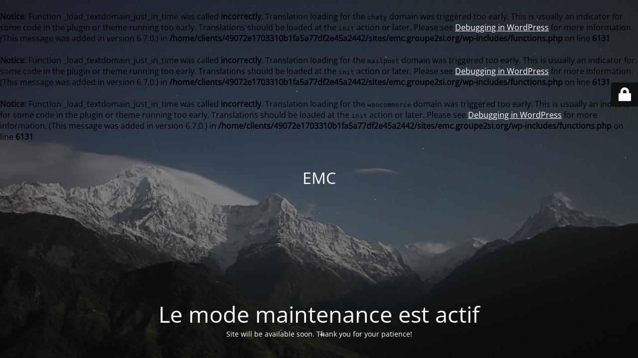

--- FILE ---
content_type: text/html; charset=UTF-8
request_url: https://emc.groupe2si.org/categorie-produit/telephones/tecno/
body_size: 2373
content:
<br />
<b>Notice</b>:  Function _load_textdomain_just_in_time was called <strong>incorrectly</strong>. Translation loading for the <code>chaty</code> domain was triggered too early. This is usually an indicator for some code in the plugin or theme running too early. Translations should be loaded at the <code>init</code> action or later. Please see <a href="https://developer.wordpress.org/advanced-administration/debug/debug-wordpress/">Debugging in WordPress</a> for more information. (This message was added in version 6.7.0.) in <b>/home/clients/49072e1703310b1fa5a77df2e45a2442/sites/emc.groupe2si.org/wp-includes/functions.php</b> on line <b>6131</b><br />
<br />
<b>Notice</b>:  Function _load_textdomain_just_in_time was called <strong>incorrectly</strong>. Translation loading for the <code>mailpoet</code> domain was triggered too early. This is usually an indicator for some code in the plugin or theme running too early. Translations should be loaded at the <code>init</code> action or later. Please see <a href="https://developer.wordpress.org/advanced-administration/debug/debug-wordpress/">Debugging in WordPress</a> for more information. (This message was added in version 6.7.0.) in <b>/home/clients/49072e1703310b1fa5a77df2e45a2442/sites/emc.groupe2si.org/wp-includes/functions.php</b> on line <b>6131</b><br />
<br />
<b>Notice</b>:  Function _load_textdomain_just_in_time was called <strong>incorrectly</strong>. Translation loading for the <code>woocommerce</code> domain was triggered too early. This is usually an indicator for some code in the plugin or theme running too early. Translations should be loaded at the <code>init</code> action or later. Please see <a href="https://developer.wordpress.org/advanced-administration/debug/debug-wordpress/">Debugging in WordPress</a> for more information. (This message was added in version 6.7.0.) in <b>/home/clients/49072e1703310b1fa5a77df2e45a2442/sites/emc.groupe2si.org/wp-includes/functions.php</b> on line <b>6131</b><br />
<!DOCTYPE html>
<html lang="fr-FR">
<head>
	<meta charset="UTF-8" />
	<title>Site is undergoing maintenance</title>	<link rel="icon" href="https://emc.groupe2si.org/wp-content/uploads/2022/10/cropped-LOGO-EMC-1-32x32.png" sizes="32x32" />
<link rel="icon" href="https://emc.groupe2si.org/wp-content/uploads/2022/10/cropped-LOGO-EMC-1-192x192.png" sizes="192x192" />
<link rel="apple-touch-icon" href="https://emc.groupe2si.org/wp-content/uploads/2022/10/cropped-LOGO-EMC-1-180x180.png" />
<meta name="msapplication-TileImage" content="https://emc.groupe2si.org/wp-content/uploads/2022/10/cropped-LOGO-EMC-1-270x270.png" />
	<meta name="viewport" content="width=device-width, maximum-scale=1, initial-scale=1, minimum-scale=1">
	<meta name="description" content="Equipement à moindre coût "/>
	<meta http-equiv="X-UA-Compatible" content="" />
	<meta property="og:site_name" content="EMC - Equipement à moindre coût "/>
	<meta property="og:title" content="Site is undergoing maintenance"/>
	<meta property="og:type" content="Maintenance"/>
	<meta property="og:url" content="https://emc.groupe2si.org"/>
	<meta property="og:description" content="Site will be available soon. Thank you for your patience!"/>
		<link rel="profile" href="https://gmpg.org/xfn/11" />
	<link rel="pingback" href="https://emc.groupe2si.org/xmlrpc.php" />
	<link rel='stylesheet' id='mtnc-style-css' href='https://emc.groupe2si.org/wp-content/plugins/maintenance/load/css/style.css?ver=1714879188' type='text/css' media='all' />
<link rel='stylesheet' id='mtnc-fonts-css' href='https://emc.groupe2si.org/wp-content/plugins/maintenance/load/css/fonts.css?ver=1714879188' type='text/css' media='all' />
<style type="text/css">body {background-color: #111111}.preloader {background-color: #111111}body {font-family: Open Sans; }.site-title, .preloader i, .login-form, .login-form a.lost-pass, .btn-open-login-form, .site-content, .user-content-wrapper, .user-content, footer, .maintenance a{color: #ffffff;} a.close-user-content, #mailchimp-box form input[type="submit"], .login-form input#submit.button  {border-color:#ffffff} input[type="submit"]:hover{background-color:#ffffff} input:-webkit-autofill, input:-webkit-autofill:focus{-webkit-text-fill-color:#ffffff} body &gt; .login-form-container{background-color:#111111}.btn-open-login-form{background-color:#111111}input:-webkit-autofill, input:-webkit-autofill:focus{-webkit-box-shadow:0 0 0 50px #111111 inset}input[type='submit']:hover{color:#111111} #custom-subscribe #submit-subscribe:before{background-color:#111111} </style>		<!--[if IE]>
	<style type="text/css">

	</style>
	<script type="text/javascript" src="https://emc.groupe2si.org/wp-content/plugins/maintenance/load/js/jquery.backstretch.min.js"></script>
	<![endif]-->
	<link rel="stylesheet" href="https://fonts.bunny.net/css?family=Open%20Sans:300,300italic,regular,italic,600,600italic,700,700italic,800,800italic:Latin"></head>

<body class="maintenance ">

<div class="main-container">
	<div class="preloader"><i class="fi-widget" aria-hidden="true"></i></div>	<div id="wrapper">
		<div class="center logotype">
			<header>
				<div class="logo-box istext" rel="home"><h1 class="site-title">EMC</h1></div>			</header>
		</div>
		<div id="content" class="site-content">
			<div class="center">
                <h2 class="heading font-center" style="font-weight:normal;font-style:Latin">Le mode maintenance est actif</h2><div class="description" style="font-weight:normal;font-style:Latin"><p>Site will be available soon. Thank you for your patience!</p>
</div>			</div>
		</div>
	</div> <!-- end wrapper -->
	<footer>
		<div class="center">
			<div style="font-weight:normal;font-style:Latin">&copy; EMC 2024</div>		</div>
	</footer>
					<picture class="bg-img">
						<img src="https://emc.groupe2si.org/wp-content/uploads/2024/05/mt-sample-background.jpg">
		</picture>
	</div>

	<div class="login-form-container">
		<input type="hidden" id="mtnc_login_check" name="mtnc_login_check" value="2295ed96a5" /><input type="hidden" name="_wp_http_referer" value="/categorie-produit/telephones/tecno/" /><form id="login-form" class="login-form" method="post"><label>Accès utilisateur</label><span class="login-error"></span><span class="licon user-icon"><input type="text" name="log" id="log" value="" size="20" class="input username" placeholder="Nom d’utilisateur" /></span><span class="picon pass-icon"><input type="password" name="pwd" id="login_password" value="" size="20" class="input password" placeholder="Mot de passe" /></span><a class="lost-pass" href="https://emc.groupe2si.org/wp-login.php?action=lostpassword">Mot de passe perdu</a><input type="submit" class="button" name="submit" id="submit" value="Se connecter" /><input type="hidden" name="is_custom_login" value="1" /><input type="hidden" id="mtnc_login_check" name="mtnc_login_check" value="2295ed96a5" /><input type="hidden" name="_wp_http_referer" value="/categorie-produit/telephones/tecno/" /></form>		    <div id="btn-open-login-form" class="btn-open-login-form">
        <i class="fi-lock"></i>

    </div>
    <div id="btn-sound" class="btn-open-login-form sound">
        <i id="value_botton" class="fa fa-volume-off" aria-hidden="true"></i>
    </div>
    	</div>
<!--[if !IE]><!--><script type="text/javascript" src="https://emc.groupe2si.org/wp-includes/js/jquery/jquery.min.js?ver=3.7.1" id="jquery-core-js"></script>
<script type="text/javascript" src="https://emc.groupe2si.org/wp-includes/js/jquery/jquery-migrate.min.js?ver=3.4.1" id="jquery-migrate-js"></script>
<!--<![endif]--><script type="text/javascript" id="_frontend-js-extra">
/* <![CDATA[ */
var mtnc_front_options = {"body_bg":"https://emc.groupe2si.org/wp-content/uploads/2024/05/mt-sample-background.jpg","gallery_array":[],"blur_intensity":"5","font_link":["Open Sans:300,300italic,regular,italic,600,600italic,700,700italic,800,800italic:Latin"]};
//# sourceURL=_frontend-js-extra
/* ]]> */
</script>
<script type="text/javascript" src="https://emc.groupe2si.org/wp-content/plugins/maintenance/load/js/jquery.frontend.js?ver=1714879188" id="_frontend-js"></script>

</body>
</html>

<!-- Dynamic page generated in 1.048 seconds. -->
<!-- Cached page generated by WP-Super-Cache on 2026-01-21 14:44:58 -->

<!-- super cache -->